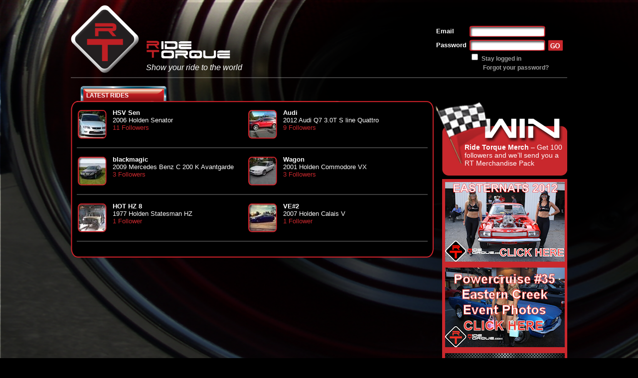

--- FILE ---
content_type: text/html; charset=utf-8
request_url: https://ridetorque.com/?Page=ListVehicles&VehicleCategory=14&DisplayOrder=MostFollowed
body_size: 19551
content:

<!DOCTYPE html PUBLIC "-//W3C//DTD XHTML 1.0 Transitional//EN" "http://www.w3.org/TR/xhtml1/DTD/xhtml1-transitional.dtd">
<html xmlns="http://www.w3.org/1999/xhtml">
<head id="pageHead"><meta http-equiv="Content-Type" content="text/html; charset=ISO-8859-1" /><title>
	RIDE TORQUE - Most Followed Luxury Cars
</title><link href="Styles/RideTorque.css" rel="stylesheet" type="text/css" /><link href="Styles/LargeImagePanel.css" rel="stylesheet" type="text/css" />
	<script type="text/javascript" src="Scripts/Common.js"></script>
	<script type="text/javascript" src="Scripts/Fader.js"></script>
	<script type="text/javascript" src="Scripts/IFramePanel.js"></script>
	<script type="text/javascript" src="Scripts/jquery-1.7.1.min.js"></script>
    <!--[if IE 6]>
        <style type="text/css">
            html { overflow-y: hidden; }
            body { overflow-y: auto; }
            img#bg { position:absolute; z-index:-1; }
            #outerContainer { position:static; }
        </style>
    <![endif]--> 
<script type="text/javascript">
                  var _gaq = _gaq || [];
                  _gaq.push(['_setAccount', 'UA-29684855-1']);
                  _gaq.push(['_trackPageview']);

                  (function() {
                    var ga = document.createElement('script'); ga.type = 'text/javascript'; ga.async = true;
                    ga.src = ('https:' == document.location.protocol ? 'https://ssl' : 'http://www') + '.google-analytics.com/ga.js';
                    var s = document.getElementsByTagName('script')[0]; s.parentNode.insertBefore(ga, s);
                  })();
                </script></head>
<script type="text/javascript">
//<![CDATA[
function windowOnLoad()
{
    AttachScrollEvent(window, windowOnScroll);
	CheckAutoClickMoreVehicles();
}
function windowOnScroll()
{
	CheckAutoClickMoreVehicles();
}
//window.onscroll = windowOnScroll;
//]]>
</script>
<body onload="windowOnLoad()">
<div id="fb-root"></div>
<script>
(function (d, s, id)
    {
        var js, fjs = d.getElementsByTagName(s)[0];
        if (d.getElementById(id)) return;
        js = d.createElement(s); js.id = id;
        js.src = "//connect.facebook.net/en_US/all.js#xfbml=1";
        fjs.parentNode.insertBefore(js, fjs);
    } (document, 'script', 'facebook-jssdk'));</script>
    <img src="images/background.png" alt="background image" id="bg" />
    <div id="outerContainer">
	    <form method="post" action="./?Page=ListVehicles&amp;VehicleCategory=14&amp;DisplayOrder=MostFollowed" onsubmit="javascript:return WebForm_OnSubmit();" id="form1">
<div class="aspNetHidden">
<input type="hidden" name="__EVENTTARGET" id="__EVENTTARGET" value="" />
<input type="hidden" name="__EVENTARGUMENT" id="__EVENTARGUMENT" value="" />
<input type="hidden" name="__VIEWSTATE" id="__VIEWSTATE" value="/[base64]/[base64]/[base64]/[base64]/[base64]/[base64]/UGFnZT1MaXN0VmVoaWNsZXMmVmVoaWNsZUNhdGVnb3J5PTE4JkRpc3BsYXlPcmRlcj1Nb3N0Rm9sbG93ZWQfAQUHUGlja3Vwc2QCFw8WBB8ABT8/UGFnZT1MaXN0VmVoaWNsZXMmVmVoaWNsZUNhdGVnb3J5PTEzJkRpc3BsYXlPcmRlcj1Nb3N0Rm9sbG93ZWQfAQUNU3VwZXIgR1QgQ2Fyc2QCGQ8WBB8ABT4/[base64]" />
</div>

<script type="text/javascript">
//<![CDATA[
var theForm = document.forms['form1'];
if (!theForm) {
    theForm = document.form1;
}
function __doPostBack(eventTarget, eventArgument) {
    if (!theForm.onsubmit || (theForm.onsubmit() != false)) {
        theForm.__EVENTTARGET.value = eventTarget;
        theForm.__EVENTARGUMENT.value = eventArgument;
        theForm.submit();
    }
}
//]]>
</script>


<script src="/WebResource.axd?d=mZE90h_cIeTPk7j2hW9pzYFoEJxnXfvW6sVnNLDsweaYnTRDwvY0tPbV4UEDktWIFEmFbIFAK0owW4oFx1vYY_yqRuLzSwizUmMO_Q-KgQ01&amp;t=638901901900000000" type="text/javascript"></script>


<script src="/ScriptResource.axd?d=wFPD7bDsX9WYyGecHL01GT0HUd2zxzUiMgwRnWFzOk0tWcVDgx9lIDKqSiNPMpTAkwZd4T2bpO7bzKBgrh2QTuajChXwqW9O3RH6yIsOI4Enoo_jKCeP5LamLWo97Sn8K8P3sySznAgJtuVtMRtrumLuRgDmyPyBFc1QrcBBkAo1&amp;t=7f7f23e2" type="text/javascript"></script>
<script src="/ScriptResource.axd?d=ag7owIFTO1ZHH_I4JajENjWQncB4jGmEWwvqH_rkXHT6pQnH2kEV3n7uhb-MWu6EOQY8IphD2025KJ3uaAqAyJl3DIxqOX-oBU-GzGEXAYSUyPUbjk2lG05_2qRQ7YSfsEqRRcHKRJ8Hoq6oBDLBXuNSU-6_XStYQ1XlC73F1tfkNY2nGAbcjQCRCoi-WR960&amp;t=5c0e0825" type="text/javascript"></script>
<script type="text/javascript">
//<![CDATA[
if (typeof(Sys) === 'undefined') throw new Error('ASP.NET Ajax client-side framework failed to load.');
//]]>
</script>

<script src="/ScriptResource.axd?d=bgOOfO2I6JUeExnaUDseGnwloRVLDe_o4HzRe6_ry20OFAuW_4SrOocWykcMP4uZ4rEFt9-Ouyv7ZU9AIZGeaBVERrQGk77kzPw-VJ5x428kKXKe-q2FLx0efUvyCv1s8OM7KDH4oeup4V7HmOsInOS9P-YJ6B3R-K0bMfts43QANPR25f1PLz2Jtd8mkK3y0&amp;t=5c0e0825" type="text/javascript"></script>
<script type="text/javascript">
//<![CDATA[
function WebForm_OnSubmit() {
if (typeof(ValidatorOnSubmit) == "function" && ValidatorOnSubmit() == false) return false;
return true;
}
//]]>
</script>

<div class="aspNetHidden">

	<input type="hidden" name="__VIEWSTATEGENERATOR" id="__VIEWSTATEGENERATOR" value="CA0B0334" />
	<input type="hidden" name="__EVENTVALIDATION" id="__EVENTVALIDATION" value="/wEdAAXz30igzUwGq3JySZvfD1G2n65Vvlj6vAF+bONQYMy8ebZM0xD/XfJrkuIii33h73XaHG20isqa//By3P2VbJDqToRvyOF+EVXin7r4pTVDWl7GQRsOmfoSxtG24Sk5OsGo52IctMnReSxPRED6Fkeh" />
</div>
        <script type="text/javascript">
//<![CDATA[
Sys.WebForms.PageRequestManager._initialize('ScriptManager1', 'form1', [], [], [], 90, '');
//]]>
</script>

        <div id="container">
            
<script type="text/javascript">
//<![CDATA[

    function RTBannerEmailPasswordKeyPress()
    {
        if ((event.which && event.which == 13) ||
        (event.keyCode && event.keyCode == 13))
        {
            document.getElementById('banner_ibLogin').click();
            return false;
        }
        else return true;
    }

//]]>
</script>
<div id="banner" class="visitorsBanner">
    <a href="?"><img src="images/logo.png" alt="Ride Torque" class="logo" /></a>
    <div class="tagline">Show your ride to the world</div>
    <table class="logintable" cellpadding="3" cellspacing="0">
        <tr>
            <td><span class="fieldLabel">Email</span></td>
            <td><input name="banner$txtEmailAddress" type="text" id="banner_txtEmailAddress" class="textboxRedBorder" onkeydown="return RTBannerEmailPasswordKeyPress()" />
                <span id="banner_RequiredFieldValidator4" style="display:none;"></span>
			    <span id="banner_RegularExpressionValidator1" style="display:none;"></span>
            </td>
            <td></td>
        </tr>
        <tr>
            <td><span class="fieldLabel">Password</span></td>
            <td><input name="banner$txtPassword" type="password" id="banner_txtPassword" class="textboxRedBorder" onkeydown="return RTBannerEmailPasswordKeyPress()" />
                <span id="banner_RequiredFieldValidator5" style="display:none;"></span>
			    <span id="banner_cvValidateUser" style="display:none;"></span>
            </td>
            <td><input type="image" name="banner$ibLogin" id="banner_ibLogin" src="images/gobutton.png" onclick="javascript:WebForm_DoPostBackWithOptions(new WebForm_PostBackOptions(&quot;banner$ibLogin&quot;, &quot;&quot;, true, &quot;RTLogin&quot;, &quot;&quot;, false, false))" /></td>
        </tr>
        <tr>
            <td></td>
            <td colspan="2"><span class="stayLoggedInCheck"><input id="banner_chkRememberMe" type="checkbox" name="banner$chkRememberMe" /></span><div class="stayLoggedIn">Stay logged in</div><br />
            <div class="clear"><a href="?Page=ForgotPassword" class="forgotPassword">Forgot your password?</a></div></td>
        </tr>
    </table>
</div>
            
<div class="panelHeaderText">
    <span id="ListVehicles_spanTitle">LATEST RIDES</span>
</div>
<div class="blackpage">
    <div class="top"></div>
    <div class="body">
        <div id="divListVehiclesContainer"></div>
        <div class="clear"></div>
    </div>
    <div class="bottom"></div>
</div>
<script type="text/javascript">
//<![CDATA[
    function ExecuteVehicleUpdateAJAXCall(queryString)
    {
        $.ajax({
            url: "ajaxListVehicles.aspx?" + queryString,
            dataType: 'html',
            success: Callback_ListVehiclesAJAXCall
        });
    };

    function Callback_ListVehiclesAJAXCall(data)
    {
        document.getElementById("divListVehiclesContainer").innerHTML += data;
    };

    ExecuteVehicleUpdateAJAXCall('DisplayOrder=MostFollowed&VehicleCategory=14');

    function CheckAutoClickMoreVehicles()
    {
        var showMoreElem = document.getElementById('divShowMoreVehicles');
        if (showMoreElem != null && HasBeenScrolledTo(showMoreElem))
        {
            showMoreElem.onclick(); 
        }
    }
//]]>
</script>

<div id="visitorsright">
    <div style="background-image: url(images/advertising/win.png); width: 266px; height: 150px">
        <div style="padding: 85px 10px 0 60px; font-size: 1.1em"><b>Ride Torque Merch</b> – Get 100 followers and we’ll send you a RT Merchandise Pack</div>
    </div>
    <div class="ads">
        <a href="?Page=Login&Redirect=%3fPage%3dEventPhotos%26EventId%3d2" id="ListVehicles_VisitorsRight1_aAd1"><img src='images/Events/Easternats2012.jpg' alt='Easternats 2012 Event Photos' /></a>
        <a href="?Page=Login&Redirect=%3fPage%3dEventPhotos%26EventId%3d1" id="ListVehicles_VisitorsRight1_aAd2"><img src='images/Events/Powercruise35.jpg' alt='Powercruise #35 Event Photos' /></a>
        <a href="?Page=ContactUs&EnquiryType=Advertising" id="ListVehicles_VisitorsRight1_aAd3"><img src='images/advertising/VisitorAds/RT-Web-Ad_Finance-and.gif' alt='Advertise Here' /></a>
    </div>
</div>
            
<div class="clear"></div>
<div id="footer">
    <div id="links">
        <div class="left">
            <a href="?Page=ListVehicles&VehicleCategory=16&DisplayOrder=MostFollowed" id="Footer1_aCategory1Link">4WDs</a><br />
            <a href="?Page=ListVehicles&VehicleCategory=15&DisplayOrder=MostFollowed" id="Footer1_aCategory6Link">Hot Hatches</a><br />
            <a href="?Page=ListVehicles&VehicleCategory=6&DisplayOrder=MostFollowed" id="Footer1_aCategory11Link">Show Cars</a><br />
        </div>
        <div class="left">
            <a href="?Page=ListVehicles&VehicleCategory=1&DisplayOrder=MostFollowed" id="Footer1_aCategory2Link">American Muscle Cars</a><br />
            <a href="?Page=ListVehicles&VehicleCategory=2&DisplayOrder=MostFollowed" id="Footer1_aCategory7Link">Japanese Performance Cars</a><br />
            <a href="?Page=ListVehicles&VehicleCategory=10&DisplayOrder=MostFollowed" id="Footer1_aCategory12Link">Sports Racing Prototypes</a><br />
        </div>
        <div class="left">
            <a href="?Page=ListVehicles&VehicleCategory=12&DisplayOrder=MostFollowed" id="Footer1_aCategory3Link">Australian Muscle Cars</a><br />
            <a href="?Page=ListVehicles&VehicleCategory=14&DisplayOrder=MostFollowed" id="Footer1_aCategory8Link">Luxury Cars</a><br />
            <a href="?Page=ListVehicles&VehicleCategory=9&DisplayOrder=MostFollowed" id="Footer1_aCategory13Link">Stock Cars</a><br />
        </div>
        <div class="left">
            <a href="?Page=ListVehicles&VehicleCategory=3&DisplayOrder=MostFollowed" id="Footer1_aCategory4Link">Drag Cars</a><br />
            <a href="?Page=ListVehicles&VehicleCategory=18&DisplayOrder=MostFollowed" id="Footer1_aCategory9Link">Pickups</a><br />
            <a href="?Page=ListVehicles&VehicleCategory=13&DisplayOrder=MostFollowed" id="Footer1_aCategory14Link">Super GT Cars</a><br />
        </div>
        <div class="left">
            <a href="?Page=ListVehicles&VehicleCategory=4&DisplayOrder=MostFollowed" id="Footer1_aCategory5Link">Exotics</a><br />
            <a href="?Page=ListVehicles&VehicleCategory=5&DisplayOrder=MostFollowed" id="Footer1_aCategory10Link">Rally Cars</a><br />
            <a href="?Page=ListVehicles&VehicleCategory=7&DisplayOrder=MostFollowed" id="Footer1_aCategory15Link">Touring Cars</a><br />
        </div>
        <div class="right">
            <a href="https://twitter.com/#!/RideTorque" target="_blank"><img src="images/twitterlogo.png" alt="follow Ride Torque on twitter" class="smlogo" /></a>
            <a href="http://www.facebook.com/pages/Ride-Torque/208463795887054" target="_blank"><img src="images/facebooklogo.png" alt="Join Ride Torque on facebook" class="smlogo facebooksmlogo" /></a>
            <a href="?"><img src="images/rtsmlogo.png" alt="fRide Torque" class="smlogo"  /></a>
            <div class="emailadvertise">
                <!--<a href="#">Email a friend</a><br />
                <a href="?Page=ContactUs&EnquiryType=Advertising">Advertise with us</a>-->
            </div>
        </div>
    </div>
    <div id="absfooter">
        <div class="left">
            <a href="?Page=Terms#Privacy">PRIVACY</a>&nbsp;&nbsp;&nbsp;&nbsp;&nbsp;&nbsp;
            COPYRIGHT 2012 - 2026&nbsp;&nbsp;&nbsp;&nbsp;&nbsp;&nbsp;
            <a href="?Page=Terms">TERMS OF USE</a>&nbsp;&nbsp;&nbsp;&nbsp;&nbsp;&nbsp;
            <a href="?Page=ContactUs">CONTACT US</a>
        </div>
        <div class="right">
            SUPPORTED BY <a href="http://www.tictechnologies.com/">tic | technologies</a>
        </div>
    </div>
    <br />
</div>
        </div>
	    
        
<script type="text/javascript">
//<![CDATA[
var Page_Validators =  new Array(document.getElementById("banner_RequiredFieldValidator4"), document.getElementById("banner_RegularExpressionValidator1"), document.getElementById("banner_RequiredFieldValidator5"), document.getElementById("banner_cvValidateUser"));
//]]>
</script>

<script type="text/javascript">
//<![CDATA[
var banner_RequiredFieldValidator4 = document.all ? document.all["banner_RequiredFieldValidator4"] : document.getElementById("banner_RequiredFieldValidator4");
banner_RequiredFieldValidator4.controltovalidate = "banner_txtEmailAddress";
banner_RequiredFieldValidator4.errormessage = "Please enter your email address";
banner_RequiredFieldValidator4.display = "None";
banner_RequiredFieldValidator4.validationGroup = "RTLogin";
banner_RequiredFieldValidator4.evaluationfunction = "RequiredFieldValidatorEvaluateIsValid";
banner_RequiredFieldValidator4.initialvalue = "";
var banner_RegularExpressionValidator1 = document.all ? document.all["banner_RegularExpressionValidator1"] : document.getElementById("banner_RegularExpressionValidator1");
banner_RegularExpressionValidator1.controltovalidate = "banner_txtEmailAddress";
banner_RegularExpressionValidator1.errormessage = "Please enter a valid email address";
banner_RegularExpressionValidator1.display = "None";
banner_RegularExpressionValidator1.validationGroup = "RTLogin";
banner_RegularExpressionValidator1.evaluationfunction = "RegularExpressionValidatorEvaluateIsValid";
banner_RegularExpressionValidator1.validationexpression = ".*@.*\\..*";
var banner_RequiredFieldValidator5 = document.all ? document.all["banner_RequiredFieldValidator5"] : document.getElementById("banner_RequiredFieldValidator5");
banner_RequiredFieldValidator5.controltovalidate = "banner_txtPassword";
banner_RequiredFieldValidator5.errormessage = "Please enter your password";
banner_RequiredFieldValidator5.display = "None";
banner_RequiredFieldValidator5.validationGroup = "RTLogin";
banner_RequiredFieldValidator5.evaluationfunction = "RequiredFieldValidatorEvaluateIsValid";
banner_RequiredFieldValidator5.initialvalue = "";
var banner_cvValidateUser = document.all ? document.all["banner_cvValidateUser"] : document.getElementById("banner_cvValidateUser");
banner_cvValidateUser.errormessage = "Incorrect email address and/or password.\\r\\nPasswords are case sensitive. Please check your CAPS lock key";
banner_cvValidateUser.display = "None";
banner_cvValidateUser.validationGroup = "RTLogin";
banner_cvValidateUser.evaluationfunction = "CustomValidatorEvaluateIsValid";
//]]>
</script>


<script type="text/javascript">
//<![CDATA[

var Page_ValidationActive = false;
if (typeof(ValidatorOnLoad) == "function") {
    ValidatorOnLoad();
}

function ValidatorOnSubmit() {
    if (Page_ValidationActive) {
        return ValidatorCommonOnSubmit();
    }
    else {
        return true;
    }
}
        
document.getElementById('banner_RequiredFieldValidator4').dispose = function() {
    Array.remove(Page_Validators, document.getElementById('banner_RequiredFieldValidator4'));
}

document.getElementById('banner_RegularExpressionValidator1').dispose = function() {
    Array.remove(Page_Validators, document.getElementById('banner_RegularExpressionValidator1'));
}

document.getElementById('banner_RequiredFieldValidator5').dispose = function() {
    Array.remove(Page_Validators, document.getElementById('banner_RequiredFieldValidator5'));
}

document.getElementById('banner_cvValidateUser').dispose = function() {
    Array.remove(Page_Validators, document.getElementById('banner_cvValidateUser'));
}
//]]>
</script>
</form>
    </div>
</body>
</html>

--- FILE ---
content_type: text/html; charset=utf-8
request_url: https://ridetorque.com/ajaxListVehicles.aspx?DisplayOrder=MostFollowed&VehicleCategory=14
body_size: 3827
content:
<div>
                    <div class='smallProfilePhotoContainer left'>
                        <img src="ViewVehicleProfilePhoto.aspx?VehicleId=9&Thumbnail=true&Version=1" alt="HSV Sen" class="photo" />
                        <a href='?Page=ViewVehicle&VehicleId=9'><img src='images/ProfileFrameSmall.png' class='frame' /></a>
                    </div>
                    <div class='rideListBodyDiv'>
                        <b>HSV Sen</b><br />
                        2006 Holden Senator <br />
                        <span class="red">11 Followers</span>
                    </div>
                </div>
                <div>
                    <div class='smallProfilePhotoContainer left'>
                        <img src="ViewVehicleProfilePhoto.aspx?VehicleId=5&Thumbnail=true&Version=2" alt="Audi" class="photo" />
                        <a href='?Page=ViewVehicle&VehicleId=5'><img src='images/ProfileFrameSmall.png' class='frame' /></a>
                    </div>
                    <div class='rideListBodyDiv'>
                        <b>Audi</b><br />
                        2012 Audi Q7 3.0T S line Quattro<br />
                        <span class="red">9 Followers</span>
                    </div>
                </div>
                <div class='clear'></div><br /><hr /><br /><div>
                    <div class='smallProfilePhotoContainer left'>
                        <img src="ViewVehicleProfilePhoto.aspx?VehicleId=59&Thumbnail=true&Version=1" alt="blackmagic" class="photo" />
                        <a href='?Page=ViewVehicle&VehicleId=59'><img src='images/ProfileFrameSmall.png' class='frame' /></a>
                    </div>
                    <div class='rideListBodyDiv'>
                        <b>blackmagic</b><br />
                        2009 Mercedes Benz C 200 K Avantgarde<br />
                        <span class="red">3 Followers</span>
                    </div>
                </div>
                <div>
                    <div class='smallProfilePhotoContainer left'>
                        <img src="ViewVehicleProfilePhoto.aspx?VehicleId=82&Thumbnail=true&Version=1" alt="Wagon" class="photo" />
                        <a href='?Page=ViewVehicle&VehicleId=82'><img src='images/ProfileFrameSmall.png' class='frame' /></a>
                    </div>
                    <div class='rideListBodyDiv'>
                        <b>Wagon</b><br />
                        2001 Holden Commodore VX<br />
                        <span class="red">3 Followers</span>
                    </div>
                </div>
                <div class='clear'></div><br /><hr /><br /><div>
                    <div class='smallProfilePhotoContainer left'>
                        <img src="ViewVehicleProfilePhoto.aspx?VehicleId=85&Thumbnail=true&Version=1" alt="HOT HZ 8" class="photo" />
                        <a href='?Page=ViewVehicle&VehicleId=85'><img src='images/ProfileFrameSmall.png' class='frame' /></a>
                    </div>
                    <div class='rideListBodyDiv'>
                        <b>HOT HZ 8</b><br />
                        1977 Holden Statesman HZ<br />
                        <span class="red">1 Follower</span>
                    </div>
                </div>
                <div>
                    <div class='smallProfilePhotoContainer left'>
                        <img src="ViewVehicleProfilePhoto.aspx?VehicleId=90&Thumbnail=true&Version=1" alt="VE#2" class="photo" />
                        <a href='?Page=ViewVehicle&VehicleId=90'><img src='images/ProfileFrameSmall.png' class='frame' /></a>
                    </div>
                    <div class='rideListBodyDiv'>
                        <b>VE#2</b><br />
                        2007 Holden Calais V<br />
                        <span class="red">1 Follower</span>
                    </div>
                </div>
                <div class='clear'></div><br /><hr /><br />

--- FILE ---
content_type: text/css
request_url: https://ridetorque.com/Styles/RideTorque.css
body_size: 17309
content:
html, body, form
{
    height: 100%;
    margin: 0;
    padding: 0;
}
body
{
    color: White;
    font-family: Arial;
    font-size: 13px;
    background-color: black;
}
img, div
{
    margin: 0;
    padding: 0;
}
input
{
    padding-top: 0;
    padding-bottom: 0;
    margin-top: 0;
    margin-bottom: 0;
    margin-right: 5px;
}
img
{
    border: none;
    vertical-align: bottom;
}
table
{
    font-size: 1em;
}
a
{
    text-decoration: none;
    color: White
}
a:hover
{
    text-decoration: underline;
}
hr
{
    border: 1px solid #3f3f3f;
    margin: 0
}
hr.light
{
    border: 1px solid #0f0f0f;
    margin: 5px 0;
}
img#bg
{
    position:fixed;
    top:0;
    left:0;
    width:100%;
    height:100%;
}
#outerContainer 
{
    position:relative;
    z-index:1;
}
#container
{
     width:996px;
     margin: 0 auto 0 auto;
}
#banner
{
    width: 100%;
    height: 157px;
    position: relative;
    margin-bottom: 16px;
}
.visitorsBanner
{
    background-image: url(../images/visitorsbannerrule.png);
    background-position: left bottom;
    background-repeat: repeat-x;
}
.membersBanner
{
    background-image: url(../images/membersbannerrule.png);
    background-position: left bottom;
    background-repeat: repeat-x;
}
#membersNavBar
{
    position: absolute;
    left: 0px;
    bottom: 4px;
}
.membersNav
{
    background-image: url(../images/panels/NavPanelBg.png);
    /*width: 172px;*/
    width: 161px;
    height: 30px;
    margin-right: 6px;
    float: left;
}
.membersNavLast
{
    margin-right: 0 !important;
}
.membersNav a
{
    display: block;
    color: White;
    padding: 12px 0 0 11px;
    font-size: 95%;
    font-weight: bold;
}
.membersNav a:hover
{
    text-decoration: none;
}
.contentButton
{
    background-image: url(../images/panels/ContentButtonBg.png);
    width: 173px;
    height: 36px;
    float: left;
}
div.contentButton a
{
    display: block;
    color: White;
    padding: 10px 0;
    font-weight: bold;
    width: 173px;
    text-align: center;
    font-size: 110%;
}
.contentButton a:hover
{
    text-decoration: none;
}
.membersNav a:hover
{
    text-decoration: none;
}
.contentButtonSmall, .contentButtonGreenSmall
{
    width: 76px;
    height: 25px;
    float: left;
}
.contentButtonSmall
{
    background-image: url(../images/panels/ContentButtonSmallBg.png);
}
.contentButtonGreenSmall
{
    background-image: url(../images/panels/ContentButtonGreenSmallBg.png);
}
div.contentButtonSmall a, .contentButtonGreenSmall a
{
    display: block;
    color: White;
    padding: 7px 0;
    font-weight: bold;
    width: 76px;
    text-align: center;
    font-size: 80%;
}
.contentButtonSmall a:hover, .contentButtonGreenSmall a:hover
{
    text-decoration: none;
}
.contentButtonSmallWide
{
    width: 117px;
    height: 25px;
    float: left;
    background-image: url(../images/panels/ContentButtonSmallWideBg.png);
}
div.contentButtonSmallWide a
{
    display: block;
    color: White;
    padding: 7px 0;
    font-weight: bold;
    width: 117px;
    text-align: center;
    font-size: 80%;
}
.contentButtonSmallWide a:hover
{
    text-decoration: none;
}
.contentButtonExtraSmall
{
    background-image: url(../images/panels/ContentButtonExtraSmallBg.png);
}
.contentButtonGreenExtraSmall
{
    background-image: url(../images/panels/ContentButtonGreenExtraSmallBg.png);
}
.contentButtonExtraSmall, .contentButtonGreenExtraSmall
{
    width: 56px;
    height: 25px;
    float: left;
}
div.contentButtonExtraSmall a, .contentButtonGreenExtraSmall a
{
    display: block;
    color: White;
    padding: 7px 0;
    font-weight: bold;
    width: 56px;
    text-align: center;
    font-size: 80%;
}
.contentButtonExtraSmall a:hover, .contentButtonGreenExtraSmall a:hover
{
    text-decoration: none;
}
.logo
{
    margin: 10px 0 0 0;
}
.memberslogo
{
    margin: 6px 0 0 0;
}
.tagline
{
    position: absolute;
    top: 127px;
    left: 151px;
    font-style: italic;
    font-size: 1.2em;
}
.taglinemembers
{
    position: absolute;
    top: 92px;
    left: 131px;
    font-style: italic;
    font-size: 1em;
}
.logintable
{
    position: absolute;
    right: 0px;
    top: 49px;
}
.searchtable
{
    position: absolute;
    right: 0px;
    top: 58px;
}
.stayLoggedInCheck
{
    float: left;
}
.stayLoggedIn
{
    margin: 3px 0 0 2px;
    float: left;
    color: #a0a0a0;
}
.stayLoggedIn, .forgotPassword
{
    color: #a0a0a0 !important;
    font-size: 90%;
    font-weight: bold;
}
.forgotPassword
{
    margin: 6px 0 0 27px;
    display: block;
}
.fieldLabel
{
    font-weight: bold;
}
.textboxRedBorder
{
    background-image: url(../images/textboxredborder.png);
    background-repeat: no-repeat;
    border: none;
    background-color: transparent;
    padding: 5px 7px 4px 7px;
    font-size: 90%;
    width: 138px;
    margin: 0;
}
#footer
{
    width: 100%;
    clear: both;
    margin-top: 5px;
}
#footer #links
{
    width: 100%;
    height: 64px;
    background-image: url(../images/footerbg.png);
    margin: 8px 0;
}
#links .left
{
    font-size: 85%;
    line-height: 1.4em;
    margin: 7px 10px 0 10px;
    width: 144px;
}
#links .left a
{
    display: none;
}
#footer #absfooter
{
    background-image: url(../images/footerrule.png);
    background-repeat: repeat-x;
    padding: 12px;
    color: #a0a0a0;
    font-weight: bold;
    font-size: 90%;
}
#footer #absfooter a
{
    color: #a0a0a0;
}
.right
{
    float: right;
}
.left
{
    float: left;
}
.clear
{
    clear: both;
}
.center
{
    text-align: center;
}
.emailadvertise
{
    margin: 8px 15px;
    line-height: 1.8em;
    float: left;
}
.smlogo
{
    float: left;
    margin: 8px 3px;
}
.facebooksmlogo
{
    margin-left: 6px;
}

/*visitors home*/
#whatisridetorque
{
    float: left;
    margin-right: 14px;
}
#whatisridetorque .panel
{
    width: 403px;
    height: 200px;
    background-image: url(../images/panels/pWhatIsRideTorque.png);
    padding: 12px;
    color: #505050;
}
.welcomeText p
{
    margin: 0 0 6px 0;
    font-size: 85%;
    text-align: justify
}
#signup
{
    float: left;
}
#signup .panel
{
    width: 263px;
    height: 200px;
    background-image: url(../images/panels/pSignUp.png);
    padding: 12px;
}
#signup .fieldLabel
{
    font-size: 85%;
}
#membersrides
{
    margin-top: 10px;
}
#membersrides .panel
{
    width: 704px;
    height: 325px;
    background-image: url(../images/panels/pMembersRides.png);
    padding: 12px;
}
#membersrides .panel img
{
    background-color: #090909;
}
#membersrides .panel .thumbnails
{
    width: 136px;
    float: right;
}
#membersrides .panel .thumbnails img
{
    margin-top: 4px;
}
#membersrides .panel .thumbnails img.first
{
    margin-top: 0;
}

#visitorsright
{
    float: right;
    width: 266px;
}
.ads
{
    margin: 7px 0 0 15px;
    background-color: #c9282d;
}
.ads img
{
    margin: 6px;
}
.vehicleAds img
{
    margin: 8px 4px;
}
.panelHeader
{
    margin-left: 20px;
}
input.signuptextbox
{
    width: 135px;
    margin: 0;
}
textarea.signuptextbox
{
    width: 300px;
    height: 100px;
    margin: 0;
}
.signuptextfileupload
{
    width: 264px;
    margin: 0;
}
.signuptable
{

}
.blackpage
{
    width: 728px;
    float: left;
}
.blackpage .top
{
    width: 100%;
    height: 16px;
    background-image: url(../images/content/blackpaneltop.png);
}
.blackpage .body
{
    width: 704px;
    padding: 0 12px;
    background-image: url(../images/content/blackpanelbody.png);
}
.blackpage .bottom
{
    width: 100%;
    height: 17px;
    background-image: url(../images/content/blackpanelbottom.png);
}
.blackpagefull
{
    width: 996px;
    float: left;
}
.blackpagefull .top
{
    width: 100%;
    height: 16px;
    background-image: url(../images/content/blackpaneltopfull.png);
}
.blackpagefull .body
{
    width: 972px;
    padding: 0 12px;
    background-image: url(../images/content/blackpanelbodyfull.png);
}
.blackpagefull .bottom
{
    width: 100%;
    height: 17px;
    background-image: url(../images/content/blackpanelbottomfull.png);
}
.blackpagemembersinner
{
    width: 560px;
    float: left;
    margin-left: 8px;
}
.blackpagemembersinner .top
{
    width: 100%;
    height: 16px;
    background-image: url(../images/content/blackpaneltopmembers.png);
}
.blackpagemembersinner .body
{
    width: 536px;
    padding: 0 12px;
    background-image: url(../images/content/blackpanelbodymembers.png);
}
.blackpagemembersinner .bottom
{
    width: 100%;
    height: 17px;
    background-image: url(../images/content/blackpanelbottommembers.png);
}
.videosearchinner
{
    width: 460px;
}
.videosearchinner .top
{
    background-image: url(../images/content/blackpaneltopvideos.png);
}
.videosearchinner .body
{
    width: 436px;
    background-image: url(../images/content/blackpanelbodyvideos.png);
}
.videosearchinner .bottom
{
    background-image: url(../images/content/blackpanelbottomvideos.png);
}
.whitepage
{
    width: 728px;
    color: Black;
    float: left;
}
.whitepage .top
{
    width: 100%;
    height: 16px;
    background-image: url(../images/content/whitepaneltop.png);
}
.whitepage .body
{
    width: 704px;
    padding: 0 12px;
    background-image: url(../images/content/whitepanelbody.png);
}
.whitepage .bottom
{
    width: 100%;
    height: 17px;
    background-image: url(../images/content/whitepanelbottom.png);
}
.blackpage a, .blackpagefull a, .whitepage a
{
    color: #c9282d;
}
.panelHeaderText
{
    margin-left: 20px;
    background-image: url(../images/panels/PanelBg.png);
    width: 172px;
    height: 30px;
}
.panelHeaderText span
{
    display: block;
    color: White;
    padding: 12px 0 0 11px;
    font-size: 95%;
    font-weight: bold;
}
.red
{
    color: #c9282d;
}
.membersCol
{
    width: 210px;
}
.membersCol .top
{
    width: 100%;
    height: 12px;
    background-image: url(../images/content/memberscoltop.png);
}
.membersCol .body
{
    width: 186px;
    padding: 0 12px;
    background-image: url(../images/content/memberscolbody.png);
}
.membersCol .bottom
{
    width: 100%;
    height: 13px;
    background-image: url(../images/content/memberscolbottom.png);
}
.videoCol
{
    width: 310px;
}
.videoCol .top
{
    background-image: url(../images/content/videocoltop.png);
}
.videoCol .body
{
    width: 286px;
    background-image: url(../images/content/videocolbody.png);
}
.videoCol .bottom
{
    background-image: url(../images/content/videocolbottom.png);
}
.largeProfilePhotoContainer
{
    width: 186px;
    height: 186px;
    position: relative;
}
.largeProfilePhotoContainer .photo
{
    padding: 2px;
}
.largeProfilePhotoContainer .frame
{
    position: absolute;
    top: 0px;
    left: 0px;
    right: 0px;
    bottom: 0px;
}
.smallProfilePhotoContainer
{
    width: 58px;
    height: 58px;
    position: relative;
    margin: 2px !important;
}
.smallProfilePhotoContainer .photo
{
    padding: 2px;
}
.smallProfilePhotoContainer .frame
{
    position: absolute;
    top: 0px;
    left: 0px;
    right: 0px;
    bottom: 0px;
}
.modContainer
{
    margin-top: 10px;
}
.selectModContainer
{
    margin-top: 10px;
    width: 470px;
    float: left;
}
.profileHomeName
{
    padding: 10px 0;
    width: 186px;
    text-align: center;
}
#membersColNavs a
{
    display: block;
    margin: 8px 5px;
}
#membersColNavs div
{
    margin: 4px 5px;
}
.membersRightColLabel
{
    margin: 0 0 0 10px;
    float: left;
}
.numberPlate
{
    width: 186px;
    height: 82px;
    background-image: url(../images/licence.png);
}
.numberPlate div.inner
{
    width: 186px;
    text-align: center;
    padding-top: 26px;
    font-size: 26px;
    font-weight: bold;
}
.numberPlate td.inner
{
    vertical-align: middle;
    text-align: center;
    font-size: 16px;
    font-weight: bold;
}
.numberPlate .inner a
{
    color: Black;
}
.numberPlate .inner a:hover
{
    text-decoration: none;
}
.grey
{
   color: #a0a0a0;
}
.vehicleHomeMain
{
    margin: 0 8px;
    width: 560px;
}
.vehicleHomeMain img.mainPhoto
{
    border: solid 2px white;
}
.modHeader
{
    margin: 0;
    color: #c9282d;
    font-size: 16px;
    font-style: italic;
    border-bottom: solid 1px #c9282d;
    font-weight: bold;
}
.VehicleNavBar
{
    padding: 8px 0 8px 0;
}
.VehicleNavBar a
{
    margin: 0 35px;
}
.albumOuter
{
    width: 174px;
    margin: 0 2px 4px 2px;
    float: left;
}
.albumOuter .thumbnail
{
    width: 172px;
    height: 129px;
    border: solid 1px white;
    background-color: #090909;
    position: relative;
}
.albumOuter .caption
{
    width: 172px;
    padding: 5px 0;
    text-align: center;
}
.ownerPanel
{
    position: absolute;
    top: -1px;
    right: -1px;
}
.inlineOwnerPanel
{
    position: relative;
    width: 75px;
}
.inlineOwnerPanel .inner
{
    position: absolute;
    top: 25px;
    right: 0px;
}
.ownerPanel .inner, .inlineOwnerPanel .inner
{
    float: right;
    border-left: solid 1px white;
    border-bottom: solid 1px white;
    background-image: url(../images/black75Opacity.png);
    width: 75px;
}
.ownerPanel .wide, .inlineOwnerPanel .wide
{
    width: 117px;
}
.ownerPanel .inner div a, .inlineOwnerPanel .inner div a
{
    display: block;
    padding: 2px 6px;
    font-size: 90%;
}
.videosOuter
{
    width: 122px;
    margin: 0 6px 4px 6px;
    float: left;
}
.videosOuter .thumbnail
{
    width: 120px;
    height: 90px;
    border: solid 1px white;
    background-color: #090909;
    position: relative;
}
.videosOuter .caption
{
    width: 120px;
    padding: 5px 0;
    text-align: center;
}
.videosOuter .ownerPanel
{
    position: absolute;
    top: -1px;
    right: -1px;
}
.videosOuter .ownerPanel .inner
{
    float: right;
    border-left: solid 1px white;
    border-bottom: solid 1px white;
    background-image: url(../images/black66Opacity.png);
    width: 75px;
}
.videosOuter .ownerPanel .inner div a
{
    display: block;
    padding: 2px 6px;
    font-size: 90%;
}
.rightColRideImage
{
    width: 172px;
    border: solid 1px white;
    margin: 0 5px;
}
.photoCreateUpload
{
    display: block;
    width: 172px;
    height: 74px;
    padding-top: 55px;
    text-align: center;
}
.videoAdd
{
    display: block;
    width: 120px;
    height: 54px;
    padding-top: 36px;
    text-align: center;
}
.updateBodyDiv
{
    margin: 0 0 0 10px;
    float: left;
    width: 390px;
}
.updateCommentBodyDiv
{
    width: 400px;
    float: left;
}
.unapproved
{
    background-color: #2f2f2f;
}
.updatePhoto
{
    float: left;
    margin: 0 5px 5px 0;
}
.rideListBodyDiv
{
    margin: 0 0 0 10px;
    float: left;
    width: 270px;
}
.clubListBodyDiv
{
    margin: 0 0 0 10px;
    float: left;
    width: 460px;
}
.rideListBodyDivNarrow
{
    margin: 0 0 0 10px;
    float: left;
    width: 195px;
}
.trafficLight img
{
    float: left;
}
.trafficLight .description
{
    float: left;
}
.trafficLight .description1
{
    padding: 20px 0 0 5px;
    color: #5ea239;
}
.trafficLight .description2
{
    padding: 20px 0 0 5px;
    color: #e0741d;
}
.trafficLight .description3
{
    padding: 14px 0 0 5px;
    color: #bb131a;
}
.trafficLight .inactive
{
    color: #4f4f4f;
}
.updateCommentsContainer
{
    margin-left: 72px;   
}
.updateCommentsContainer img
{
    float: left;
    margin-right: 10px;
    width: 40px;
}
.subHeading
{
    font-size: 110%;
    font-weight: bold;
    color: #c9282d;
}
.srollGalleryContainer
{
    background-color: #a3171b;
    padding-top: 4px;
}
.srollGalleryContainer .thumbsContainer, .srollGalleryContainer .buttonPrevious, .srollGalleryContainer .buttonNext
{
    float: left;
}
.srollGalleryContainer .buttonPrevious, .srollGalleryContainer .buttonNext
{
    width: 13px;
    height: 131px;
}
.nextRecords
{
    display: block;
    width: 100%;
    text-align: center;
    background-color: #c9282d;
    padding: 5px 0;
    cursor: pointer;
}
.rightColFaceBookLike
{
    padding: 0 0 6px 3px;
    width: 174px;
}
.forum table
{
    width: 100%;
}
.forum th, .forum td
{
    border-right: solid 1px black;
    border-bottom: solid 1px black;
    padding: 10px 7px;
}
.forum th
{
    background-color: #202020;
}
.forum td
{
    background-color: #171717;
}
.forum tr.hidden td
{
    background-color: #2f2f2f;
}
.forum td.category
{
    background-color: #000000;
}
.forum .forumLink
{
    color: #c9282d;
    font-weight: bold;
    font-size: 110%;
}
.forum .forumDescriptionInline, .forum .lastPost
{
    font-size: 90%;
}
.forum .forumDescription
{
    margin: 10px 0;
}
.forum .breadCrumbs
{
    margin-bottom: 10px;
}
.forum .breadCrumbs a
{
    color: #c9282d;
}
.forumSearch
{
    float: left;
    margin-left:81px;
}

--- FILE ---
content_type: text/css
request_url: https://ridetorque.com/Styles/LargeImagePanel.css
body_size: 2313
content:
table.imagepanel td.tl
{
	width: 3px;
	height: 33px;
	background-image: url(../images/ImagePanel/TopLeft.gif);
	background-position: bottom left;
	background-repeat: no-repeat;
}
table.imagepanel td.tm
{
	height: 33px;
	background-image: url(../images/ImagePanel/Top.gif);
	text-align: center;
	vertical-align: top;
	font-size: 12px;
	color: #00156e;
	background-position: bottom left;
	background-repeat: repeat-x;
}
table.imagepanel td.tr
{
	width: 3px;
	height: 33px;
	background-image: url(../images/ImagePanel/TopRight.gif);
	background-position: bottom left;
	background-repeat: no-repeat;
}
table.imagepanel td.ml
{
	width: 3px;
	background-image: url(../images/ImagePanel/Left.gif);
}
table.imagepanel td.mm
{
	text-align: center;
	background-color: Black;
}
table.imagepanel td.mr
{
	width: 3px;
	background-image: url(../images/ImagePanel/Right.gif);
}
table.imagepanel td.bl
{
	width: 3px;
	height: 3px;
	background-image: url(../images/ImagePanel/BottomLeft.gif);
}
table.imagepanel td.bm
{
	height: 3px;
	background-image: url(../images/ImagePanel/Bottom.gif);
}
table.imagepanel td.br
{
	width: 3px;
	height: 3px;
	background-image: url(../images/ImagePanel/BottomRight.gif);
}
a.imagepanelclose, a.imagepanelprev, a.imagepanelnext, a.imagepanelstartslideshow, a.imagepanelstopslideshow,
a.imagepanelshowcaptions, a.imagepanelhidecaptions
{
	display:block;
	height: 30px;
	float: left;
}
a.imagepanelclose
{
	width: 74px;
	background-image: url(../images/ImagePanel/Close.png);
}
a.imagepanelprev
{
	width: 64px;
	background-image: url(../images/ImagePanel/Prev.png);
}
a.imagepanelnext
{
	width: 64px;
	background-image: url(../images/ImagePanel/Next.png);
}
a.imagepanelstartslideshow
{
	width: 142px;
	background-image: url(../images/ImagePanel/StartSlideShow.png);
	margin: 0 5px;
}
a.imagepanelstopslideshow
{
	width: 142px;
	background-image: url(../images/ImagePanel/StopSlideShow.png);
	margin: 0 5px;
}
a.imagepanelshowcaptions
{
	width: 125px;
	background-image: url(../images/ImagePanel/ShowCaptions.png);
}
a.imagepanelhidecaptions
{
	width: 125px;
	background-image: url(../images/ImagePanel/HideCaptions.png);
}
a.imagepanelclose:hover, a.imagepanelprev:hover, a.imagepanelstartslideshow:hover, 
a.imagepanelstopslideshow:hover, a.imagepanelnext:hover, a.imagepanelshowcaptions:hover, a.imagepanelhidecaptions:hover
{
	text-decoration: none;
}

--- FILE ---
content_type: application/javascript
request_url: https://ridetorque.com/Scripts/Common.js
body_size: 2155
content:
function getWindowHeight()
{
    var windowHeight = 0;
    /*if (typeof(window.innerHeight) == 'number')
    windowHeight = window.innerHeight;
    else
    {*/
	    if (document.documentElement && document.documentElement.clientHeight)
		    windowHeight = document.documentElement.clientHeight;
	    else if (document.body && document.body.clientHeight)
			windowHeight = document.body.clientHeight;
	//}
    return windowHeight;
}
function getWindowWidth()
{
    var windowWidth = 0;
    /*if (typeof(window.innerWidth) == 'number')
    windowWidth = window.innerWidth;
    else
    {*/
	    if (document.documentElement && document.documentElement.clientWidth)
		    windowWidth = document.documentElement.clientWidth;
	    else if (document.body && document.body.clientWidth)
			windowWidth = document.body.clientWidth;
	//}
    return windowWidth;
}
function AttachScrollEvent(element, eventHandler)
{
    if (element.addEventListener)
        element.addEventListener("scroll", eventHandler, false);
    else if (element.attachEvent)
        element.attachEvent("onscroll", eventHandler);
    else
        element.onscroll = eventHandler;
}
function GetNextArrayIndex(array, curIndex)
{
    if (curIndex == array.length - 1)
        return 0;
    else
        return curIndex + 1;
}
function GetPrevArrayIndex(array, curIndex)
{
    if (curIndex == 0)
        return array.length - 1;
    else
        return curIndex - 1;
}
function GetPageScrollTop()
{
    return document.documentElement.scrollTop >= document.body.scrollTop ? document.documentElement.scrollTop : document.body.scrollTop;
}
function GetPageScrollLeft()
{
    return document.documentElement.scrollLeft >= document.body.scrollLeft ? document.documentElement.scrollLeft : document.body.scrollLeft;
}
function HasBeenScrolledTo(elem)
{
    var docViewTop = $(window).scrollTop();
    var docViewBottom = docViewTop + $(window).height();
    var elemTop = $(elem).offset().top;

    return elemTop < docViewBottom;
} 
function RTSearchKeyPress()
{
    if ((event.which && event.which == 13) ||
    (event.keyCode && event.keyCode == 13))
    {
        WebForm_DoPostBackWithOptions(new WebForm_PostBackOptions('banner$ibSearch', '', true, 'RTSearch', '', false, true));
        return false;
    }
    else return true;
}

--- FILE ---
content_type: application/javascript
request_url: https://ridetorque.com/Scripts/Fader.js
body_size: 1590
content:
var TimeToFade = 1000.0;

function fade(eid)
{
  var element = document.getElementById(eid);
  if(element == null)
    return;
   
  if(element.FadeState == null)
  {
    if(element.style.opacity == null 
        || element.style.opacity == '' 
        || element.style.opacity == '1')
    {
      element.FadeState = 2;
    }
    else
    {
      element.FadeState = -2;
    }
  }
    
  if(element.FadeState == 1 || element.FadeState == -1)
  {
    element.FadeState = element.FadeState == 1 ? -1 : 1;
    element.FadeTimeLeft = TimeToFade - element.FadeTimeLeft;
  }
  else
  {
    element.FadeState = element.FadeState == 2 ? -1 : 1;
    element.FadeTimeLeft = TimeToFade;
    setTimeout("animateFade(" + new Date().getTime() + ",'" + eid + "')", 33);
  }  
}

function animateFade(lastTick, eid)
{  
  var curTick = new Date().getTime();
  var elapsedTicks = curTick - lastTick;
  
  var element = document.getElementById(eid);
  if (element != null)                              //the image fading out may have been removed from under us if JumpTo has been invoked
  {
      if(element.FadeTimeLeft <= elapsedTicks)
      {
        element.style.opacity = element.FadeState == 1 ? '1' : '0';
        element.style.filter = 'alpha(opacity = ' 
            + (element.FadeState == 1 ? '100' : '0') + ')';
        element.FadeState = element.FadeState == 1 ? 2 : -2;
        return;
      }
     
      element.FadeTimeLeft -= elapsedTicks;
      var newOpVal = element.FadeTimeLeft/TimeToFade;
      if(element.FadeState == 1)
        newOpVal = 1 - newOpVal;

      element.style.opacity = newOpVal;
      element.style.filter = 'alpha(opacity = ' + (newOpVal*100) + ')';
      
      setTimeout("animateFade(" + curTick + ",'" + eid + "')", 33);
  }
}

--- FILE ---
content_type: application/javascript
request_url: https://ridetorque.com/Scripts/IFramePanel.js
body_size: 2222
content:
var activeIFramePanel = null;

function doIFramePanel(url, maxWidth, maxHeight)
{
    var iFrameWidth, iFrameHeight;
    var windowWidth = getWindowWidth(), windowHeight = getWindowHeight();

    if (maxWidth == 0)
        iFrameWidth = windowWidth - 16;
    else
        iFrameWidth = Math.min(maxWidth, windowWidth - 16);
    if (maxHeight == 0)
        iFrameHeight = windowHeight - 59;
    else
        iFrameHeight = Math.min(maxHeight, windowHeight - 59);

    if (activeIFramePanel != null)
        closeIFramePanel();
    
    //AttachClickEvent(div, closeImagePanel);

    var tableWidth = iFrameWidth + 16;
    var tableHeight = iFrameHeight + 59;

    var marginTop = Math.max((windowHeight - tableHeight) / 2, 0);
    var div = document.createElement("div");

    div.style.position = "absolute";
    div.style.top = GetPageScrollTop() + 'px';
    div.style.left = GetPageScrollLeft() + 'px';
    div.style.width = windowWidth + "px";
    div.style.height = windowHeight + "px";
    div.style.backgroundImage = "url(images/ImagePanel/LoadingMessageBackground.png)";
    div.style.zIndex = "2000";
    div.innerHTML = "<table cellspacing='0' cellpadding='0' align='center' class='imagepanel' style='margin-top: "+marginTop+"px'>"
        + "<tr><td class='tl'></td><td class='tm'>" + GetIFramePanelTopBar(iFrameWidth) + "</td><td class='tr'></td></tr>"
        + "<tr><td class='ml'></td><td class='mm'><iframe src='"
        + url + "' style='width: " + iFrameWidth + "px; height: " + iFrameHeight + "px;' frameborder='0'></iframe></td><td class='mr'></td></tr>"
        + "<tr><td class='bl'></td><td class='bm'></td><td class='br'></td></tr></table>";
    document.getElementById('form1').appendChild(div);
    activeIFramePanel = div;
}

function closeIFramePanel()
{
    if (activeIFramePanel != null)
    {
        activeIFramePanel.parentNode.removeChild(activeIFramePanel);
        activeIFramePanel = null;
    }
}

function IFramePanelOnWindowScroll()
{
    if (activeIFramePanel != null)
    {
        activeIFramePanel.style.top = GetPageScrollTop() + 'px';
        activeIFramePanel.style.left = GetPageScrollLeft() + 'px';
    }
}

function GetIFramePanelTopBar(width)
{
    var div = "<div style='height: 30px; width: " + width + "'><div style='float: right;'><a href='javascript:closeIFramePanel()' class='imagepanelclose'>&nbsp;</a></div>";
    return div;
}